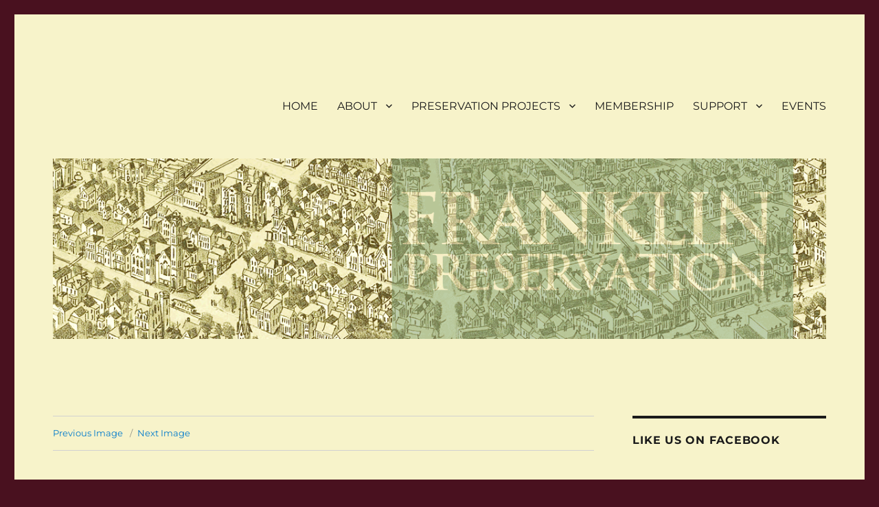

--- FILE ---
content_type: text/html; charset=UTF-8
request_url: https://www.franklinpreservation.org/edb4bc0e-2e59-4b7c-b3a2-03d1c30620b7/
body_size: 9173
content:
<!DOCTYPE html>
<html lang="en-US" class="no-js">
<head>
	<meta charset="UTF-8">
	<meta name="viewport" content="width=device-width, initial-scale=1">
	<link rel="profile" href="https://gmpg.org/xfn/11">
		<script>(function(html){html.className = html.className.replace(/\bno-js\b/,'js')})(document.documentElement);</script>
<title>EDB4BC0E-2E59-4B7C-B3A2-03D1C30620B7 &#8211; Franklin Preservation</title>
<meta name='robots' content='max-image-preview:large' />
<link rel='dns-prefetch' href='//js.stripe.com' />
<link rel='dns-prefetch' href='//www.franklinpreservation.org' />
<link rel='dns-prefetch' href='//secure.gravatar.com' />
<link rel='dns-prefetch' href='//stats.wp.com' />
<link rel='preconnect' href='//i0.wp.com' />
<link rel="alternate" type="application/rss+xml" title="Franklin Preservation &raquo; Feed" href="https://www.franklinpreservation.org/feed/" />
<link rel="alternate" type="application/rss+xml" title="Franklin Preservation &raquo; Comments Feed" href="https://www.franklinpreservation.org/comments/feed/" />
<link rel="alternate" type="application/rss+xml" title="Franklin Preservation &raquo; EDB4BC0E-2E59-4B7C-B3A2-03D1C30620B7 Comments Feed" href="https://www.franklinpreservation.org/feed/?attachment_id=250" />
<link rel="alternate" title="oEmbed (JSON)" type="application/json+oembed" href="https://www.franklinpreservation.org/wp-json/oembed/1.0/embed?url=https%3A%2F%2Fwww.franklinpreservation.org%2Fedb4bc0e-2e59-4b7c-b3a2-03d1c30620b7%2F" />
<link rel="alternate" title="oEmbed (XML)" type="text/xml+oembed" href="https://www.franklinpreservation.org/wp-json/oembed/1.0/embed?url=https%3A%2F%2Fwww.franklinpreservation.org%2Fedb4bc0e-2e59-4b7c-b3a2-03d1c30620b7%2F&#038;format=xml" />
<style id='wp-img-auto-sizes-contain-inline-css'>
img:is([sizes=auto i],[sizes^="auto," i]){contain-intrinsic-size:3000px 1500px}
/*# sourceURL=wp-img-auto-sizes-contain-inline-css */
</style>
<link rel='stylesheet' id='twentysixteen-jetpack-css' href='https://www.franklinpreservation.org/wp-content/plugins/jetpack/modules/theme-tools/compat/twentysixteen.css?ver=15.3.1' media='all' />
<style id='wp-emoji-styles-inline-css'>

	img.wp-smiley, img.emoji {
		display: inline !important;
		border: none !important;
		box-shadow: none !important;
		height: 1em !important;
		width: 1em !important;
		margin: 0 0.07em !important;
		vertical-align: -0.1em !important;
		background: none !important;
		padding: 0 !important;
	}
/*# sourceURL=wp-emoji-styles-inline-css */
</style>
<style id='wp-block-library-inline-css'>
:root{--wp-block-synced-color:#7a00df;--wp-block-synced-color--rgb:122,0,223;--wp-bound-block-color:var(--wp-block-synced-color);--wp-editor-canvas-background:#ddd;--wp-admin-theme-color:#007cba;--wp-admin-theme-color--rgb:0,124,186;--wp-admin-theme-color-darker-10:#006ba1;--wp-admin-theme-color-darker-10--rgb:0,107,160.5;--wp-admin-theme-color-darker-20:#005a87;--wp-admin-theme-color-darker-20--rgb:0,90,135;--wp-admin-border-width-focus:2px}@media (min-resolution:192dpi){:root{--wp-admin-border-width-focus:1.5px}}.wp-element-button{cursor:pointer}:root .has-very-light-gray-background-color{background-color:#eee}:root .has-very-dark-gray-background-color{background-color:#313131}:root .has-very-light-gray-color{color:#eee}:root .has-very-dark-gray-color{color:#313131}:root .has-vivid-green-cyan-to-vivid-cyan-blue-gradient-background{background:linear-gradient(135deg,#00d084,#0693e3)}:root .has-purple-crush-gradient-background{background:linear-gradient(135deg,#34e2e4,#4721fb 50%,#ab1dfe)}:root .has-hazy-dawn-gradient-background{background:linear-gradient(135deg,#faaca8,#dad0ec)}:root .has-subdued-olive-gradient-background{background:linear-gradient(135deg,#fafae1,#67a671)}:root .has-atomic-cream-gradient-background{background:linear-gradient(135deg,#fdd79a,#004a59)}:root .has-nightshade-gradient-background{background:linear-gradient(135deg,#330968,#31cdcf)}:root .has-midnight-gradient-background{background:linear-gradient(135deg,#020381,#2874fc)}:root{--wp--preset--font-size--normal:16px;--wp--preset--font-size--huge:42px}.has-regular-font-size{font-size:1em}.has-larger-font-size{font-size:2.625em}.has-normal-font-size{font-size:var(--wp--preset--font-size--normal)}.has-huge-font-size{font-size:var(--wp--preset--font-size--huge)}:root .has-text-align-center{text-align:center}:root .has-text-align-left{text-align:left}:root .has-text-align-right{text-align:right}.has-fit-text{white-space:nowrap!important}#end-resizable-editor-section{display:none}.aligncenter{clear:both}.items-justified-left{justify-content:flex-start}.items-justified-center{justify-content:center}.items-justified-right{justify-content:flex-end}.items-justified-space-between{justify-content:space-between}.screen-reader-text{word-wrap:normal!important;border:0;clip-path:inset(50%);height:1px;margin:-1px;overflow:hidden;padding:0;position:absolute;width:1px}.screen-reader-text:focus{background-color:#ddd;clip-path:none;color:#444;display:block;font-size:1em;height:auto;left:5px;line-height:normal;padding:15px 23px 14px;text-decoration:none;top:5px;width:auto;z-index:100000}html :where(.has-border-color){border-style:solid}html :where([style*=border-top-color]){border-top-style:solid}html :where([style*=border-right-color]){border-right-style:solid}html :where([style*=border-bottom-color]){border-bottom-style:solid}html :where([style*=border-left-color]){border-left-style:solid}html :where([style*=border-width]){border-style:solid}html :where([style*=border-top-width]){border-top-style:solid}html :where([style*=border-right-width]){border-right-style:solid}html :where([style*=border-bottom-width]){border-bottom-style:solid}html :where([style*=border-left-width]){border-left-style:solid}html :where(img[class*=wp-image-]){height:auto;max-width:100%}:where(figure){margin:0 0 1em}html :where(.is-position-sticky){--wp-admin--admin-bar--position-offset:var(--wp-admin--admin-bar--height,0px)}@media screen and (max-width:600px){html :where(.is-position-sticky){--wp-admin--admin-bar--position-offset:0px}}

/*# sourceURL=wp-block-library-inline-css */
</style><style id='global-styles-inline-css'>
:root{--wp--preset--aspect-ratio--square: 1;--wp--preset--aspect-ratio--4-3: 4/3;--wp--preset--aspect-ratio--3-4: 3/4;--wp--preset--aspect-ratio--3-2: 3/2;--wp--preset--aspect-ratio--2-3: 2/3;--wp--preset--aspect-ratio--16-9: 16/9;--wp--preset--aspect-ratio--9-16: 9/16;--wp--preset--color--black: #000000;--wp--preset--color--cyan-bluish-gray: #abb8c3;--wp--preset--color--white: #fff;--wp--preset--color--pale-pink: #f78da7;--wp--preset--color--vivid-red: #cf2e2e;--wp--preset--color--luminous-vivid-orange: #ff6900;--wp--preset--color--luminous-vivid-amber: #fcb900;--wp--preset--color--light-green-cyan: #7bdcb5;--wp--preset--color--vivid-green-cyan: #00d084;--wp--preset--color--pale-cyan-blue: #8ed1fc;--wp--preset--color--vivid-cyan-blue: #0693e3;--wp--preset--color--vivid-purple: #9b51e0;--wp--preset--color--dark-gray: #1a1a1a;--wp--preset--color--medium-gray: #686868;--wp--preset--color--light-gray: #e5e5e5;--wp--preset--color--blue-gray: #4d545c;--wp--preset--color--bright-blue: #007acc;--wp--preset--color--light-blue: #9adffd;--wp--preset--color--dark-brown: #402b30;--wp--preset--color--medium-brown: #774e24;--wp--preset--color--dark-red: #640c1f;--wp--preset--color--bright-red: #ff675f;--wp--preset--color--yellow: #ffef8e;--wp--preset--gradient--vivid-cyan-blue-to-vivid-purple: linear-gradient(135deg,rgb(6,147,227) 0%,rgb(155,81,224) 100%);--wp--preset--gradient--light-green-cyan-to-vivid-green-cyan: linear-gradient(135deg,rgb(122,220,180) 0%,rgb(0,208,130) 100%);--wp--preset--gradient--luminous-vivid-amber-to-luminous-vivid-orange: linear-gradient(135deg,rgb(252,185,0) 0%,rgb(255,105,0) 100%);--wp--preset--gradient--luminous-vivid-orange-to-vivid-red: linear-gradient(135deg,rgb(255,105,0) 0%,rgb(207,46,46) 100%);--wp--preset--gradient--very-light-gray-to-cyan-bluish-gray: linear-gradient(135deg,rgb(238,238,238) 0%,rgb(169,184,195) 100%);--wp--preset--gradient--cool-to-warm-spectrum: linear-gradient(135deg,rgb(74,234,220) 0%,rgb(151,120,209) 20%,rgb(207,42,186) 40%,rgb(238,44,130) 60%,rgb(251,105,98) 80%,rgb(254,248,76) 100%);--wp--preset--gradient--blush-light-purple: linear-gradient(135deg,rgb(255,206,236) 0%,rgb(152,150,240) 100%);--wp--preset--gradient--blush-bordeaux: linear-gradient(135deg,rgb(254,205,165) 0%,rgb(254,45,45) 50%,rgb(107,0,62) 100%);--wp--preset--gradient--luminous-dusk: linear-gradient(135deg,rgb(255,203,112) 0%,rgb(199,81,192) 50%,rgb(65,88,208) 100%);--wp--preset--gradient--pale-ocean: linear-gradient(135deg,rgb(255,245,203) 0%,rgb(182,227,212) 50%,rgb(51,167,181) 100%);--wp--preset--gradient--electric-grass: linear-gradient(135deg,rgb(202,248,128) 0%,rgb(113,206,126) 100%);--wp--preset--gradient--midnight: linear-gradient(135deg,rgb(2,3,129) 0%,rgb(40,116,252) 100%);--wp--preset--font-size--small: 13px;--wp--preset--font-size--medium: 20px;--wp--preset--font-size--large: 36px;--wp--preset--font-size--x-large: 42px;--wp--preset--spacing--20: 0.44rem;--wp--preset--spacing--30: 0.67rem;--wp--preset--spacing--40: 1rem;--wp--preset--spacing--50: 1.5rem;--wp--preset--spacing--60: 2.25rem;--wp--preset--spacing--70: 3.38rem;--wp--preset--spacing--80: 5.06rem;--wp--preset--shadow--natural: 6px 6px 9px rgba(0, 0, 0, 0.2);--wp--preset--shadow--deep: 12px 12px 50px rgba(0, 0, 0, 0.4);--wp--preset--shadow--sharp: 6px 6px 0px rgba(0, 0, 0, 0.2);--wp--preset--shadow--outlined: 6px 6px 0px -3px rgb(255, 255, 255), 6px 6px rgb(0, 0, 0);--wp--preset--shadow--crisp: 6px 6px 0px rgb(0, 0, 0);}:where(.is-layout-flex){gap: 0.5em;}:where(.is-layout-grid){gap: 0.5em;}body .is-layout-flex{display: flex;}.is-layout-flex{flex-wrap: wrap;align-items: center;}.is-layout-flex > :is(*, div){margin: 0;}body .is-layout-grid{display: grid;}.is-layout-grid > :is(*, div){margin: 0;}:where(.wp-block-columns.is-layout-flex){gap: 2em;}:where(.wp-block-columns.is-layout-grid){gap: 2em;}:where(.wp-block-post-template.is-layout-flex){gap: 1.25em;}:where(.wp-block-post-template.is-layout-grid){gap: 1.25em;}.has-black-color{color: var(--wp--preset--color--black) !important;}.has-cyan-bluish-gray-color{color: var(--wp--preset--color--cyan-bluish-gray) !important;}.has-white-color{color: var(--wp--preset--color--white) !important;}.has-pale-pink-color{color: var(--wp--preset--color--pale-pink) !important;}.has-vivid-red-color{color: var(--wp--preset--color--vivid-red) !important;}.has-luminous-vivid-orange-color{color: var(--wp--preset--color--luminous-vivid-orange) !important;}.has-luminous-vivid-amber-color{color: var(--wp--preset--color--luminous-vivid-amber) !important;}.has-light-green-cyan-color{color: var(--wp--preset--color--light-green-cyan) !important;}.has-vivid-green-cyan-color{color: var(--wp--preset--color--vivid-green-cyan) !important;}.has-pale-cyan-blue-color{color: var(--wp--preset--color--pale-cyan-blue) !important;}.has-vivid-cyan-blue-color{color: var(--wp--preset--color--vivid-cyan-blue) !important;}.has-vivid-purple-color{color: var(--wp--preset--color--vivid-purple) !important;}.has-black-background-color{background-color: var(--wp--preset--color--black) !important;}.has-cyan-bluish-gray-background-color{background-color: var(--wp--preset--color--cyan-bluish-gray) !important;}.has-white-background-color{background-color: var(--wp--preset--color--white) !important;}.has-pale-pink-background-color{background-color: var(--wp--preset--color--pale-pink) !important;}.has-vivid-red-background-color{background-color: var(--wp--preset--color--vivid-red) !important;}.has-luminous-vivid-orange-background-color{background-color: var(--wp--preset--color--luminous-vivid-orange) !important;}.has-luminous-vivid-amber-background-color{background-color: var(--wp--preset--color--luminous-vivid-amber) !important;}.has-light-green-cyan-background-color{background-color: var(--wp--preset--color--light-green-cyan) !important;}.has-vivid-green-cyan-background-color{background-color: var(--wp--preset--color--vivid-green-cyan) !important;}.has-pale-cyan-blue-background-color{background-color: var(--wp--preset--color--pale-cyan-blue) !important;}.has-vivid-cyan-blue-background-color{background-color: var(--wp--preset--color--vivid-cyan-blue) !important;}.has-vivid-purple-background-color{background-color: var(--wp--preset--color--vivid-purple) !important;}.has-black-border-color{border-color: var(--wp--preset--color--black) !important;}.has-cyan-bluish-gray-border-color{border-color: var(--wp--preset--color--cyan-bluish-gray) !important;}.has-white-border-color{border-color: var(--wp--preset--color--white) !important;}.has-pale-pink-border-color{border-color: var(--wp--preset--color--pale-pink) !important;}.has-vivid-red-border-color{border-color: var(--wp--preset--color--vivid-red) !important;}.has-luminous-vivid-orange-border-color{border-color: var(--wp--preset--color--luminous-vivid-orange) !important;}.has-luminous-vivid-amber-border-color{border-color: var(--wp--preset--color--luminous-vivid-amber) !important;}.has-light-green-cyan-border-color{border-color: var(--wp--preset--color--light-green-cyan) !important;}.has-vivid-green-cyan-border-color{border-color: var(--wp--preset--color--vivid-green-cyan) !important;}.has-pale-cyan-blue-border-color{border-color: var(--wp--preset--color--pale-cyan-blue) !important;}.has-vivid-cyan-blue-border-color{border-color: var(--wp--preset--color--vivid-cyan-blue) !important;}.has-vivid-purple-border-color{border-color: var(--wp--preset--color--vivid-purple) !important;}.has-vivid-cyan-blue-to-vivid-purple-gradient-background{background: var(--wp--preset--gradient--vivid-cyan-blue-to-vivid-purple) !important;}.has-light-green-cyan-to-vivid-green-cyan-gradient-background{background: var(--wp--preset--gradient--light-green-cyan-to-vivid-green-cyan) !important;}.has-luminous-vivid-amber-to-luminous-vivid-orange-gradient-background{background: var(--wp--preset--gradient--luminous-vivid-amber-to-luminous-vivid-orange) !important;}.has-luminous-vivid-orange-to-vivid-red-gradient-background{background: var(--wp--preset--gradient--luminous-vivid-orange-to-vivid-red) !important;}.has-very-light-gray-to-cyan-bluish-gray-gradient-background{background: var(--wp--preset--gradient--very-light-gray-to-cyan-bluish-gray) !important;}.has-cool-to-warm-spectrum-gradient-background{background: var(--wp--preset--gradient--cool-to-warm-spectrum) !important;}.has-blush-light-purple-gradient-background{background: var(--wp--preset--gradient--blush-light-purple) !important;}.has-blush-bordeaux-gradient-background{background: var(--wp--preset--gradient--blush-bordeaux) !important;}.has-luminous-dusk-gradient-background{background: var(--wp--preset--gradient--luminous-dusk) !important;}.has-pale-ocean-gradient-background{background: var(--wp--preset--gradient--pale-ocean) !important;}.has-electric-grass-gradient-background{background: var(--wp--preset--gradient--electric-grass) !important;}.has-midnight-gradient-background{background: var(--wp--preset--gradient--midnight) !important;}.has-small-font-size{font-size: var(--wp--preset--font-size--small) !important;}.has-medium-font-size{font-size: var(--wp--preset--font-size--medium) !important;}.has-large-font-size{font-size: var(--wp--preset--font-size--large) !important;}.has-x-large-font-size{font-size: var(--wp--preset--font-size--x-large) !important;}
/*# sourceURL=global-styles-inline-css */
</style>

<style id='classic-theme-styles-inline-css'>
/*! This file is auto-generated */
.wp-block-button__link{color:#fff;background-color:#32373c;border-radius:9999px;box-shadow:none;text-decoration:none;padding:calc(.667em + 2px) calc(1.333em + 2px);font-size:1.125em}.wp-block-file__button{background:#32373c;color:#fff;text-decoration:none}
/*# sourceURL=/wp-includes/css/classic-themes.min.css */
</style>
<link rel='stylesheet' id='pdfemb-gutenberg-block-backend-js-css' href='https://www.franklinpreservation.org/wp-content/plugins/PDFEmbedder-premium/css/pdfemb-blocks.css?ver=6.9' media='all' />
<link rel='stylesheet' id='wpedon-css' href='https://www.franklinpreservation.org/wp-content/plugins/easy-paypal-donation/assets/css/wpedon.css?ver=1.5.1' media='all' />
<link rel='stylesheet' id='twentysixteen-fonts-css' href='https://www.franklinpreservation.org/wp-content/themes/twentysixteen/fonts/merriweather-plus-montserrat-plus-inconsolata.css?ver=20230328' media='all' />
<link rel='stylesheet' id='genericons-css' href='https://www.franklinpreservation.org/wp-content/plugins/jetpack/_inc/genericons/genericons/genericons.css?ver=3.1' media='all' />
<link rel='stylesheet' id='twentysixteen-style-css' href='https://www.franklinpreservation.org/wp-content/themes/twentysixteen/style.css?ver=20240402' media='all' />
<style id='twentysixteen-style-inline-css'>

		/* Custom Page Background Color */
		.site {
			background-color: #f7f3ca;
		}

		mark,
		ins,
		button,
		button[disabled]:hover,
		button[disabled]:focus,
		input[type="button"],
		input[type="button"][disabled]:hover,
		input[type="button"][disabled]:focus,
		input[type="reset"],
		input[type="reset"][disabled]:hover,
		input[type="reset"][disabled]:focus,
		input[type="submit"],
		input[type="submit"][disabled]:hover,
		input[type="submit"][disabled]:focus,
		.menu-toggle.toggled-on,
		.menu-toggle.toggled-on:hover,
		.menu-toggle.toggled-on:focus,
		.pagination .prev,
		.pagination .next,
		.pagination .prev:hover,
		.pagination .prev:focus,
		.pagination .next:hover,
		.pagination .next:focus,
		.pagination .nav-links:before,
		.pagination .nav-links:after,
		.widget_calendar tbody a,
		.widget_calendar tbody a:hover,
		.widget_calendar tbody a:focus,
		.page-links a,
		.page-links a:hover,
		.page-links a:focus {
			color: #f7f3ca;
		}

		@media screen and (min-width: 56.875em) {
			.main-navigation ul ul li {
				background-color: #f7f3ca;
			}

			.main-navigation ul ul:after {
				border-top-color: #f7f3ca;
				border-bottom-color: #f7f3ca;
			}
		}
	
/*# sourceURL=twentysixteen-style-inline-css */
</style>
<link rel='stylesheet' id='twentysixteen-block-style-css' href='https://www.franklinpreservation.org/wp-content/themes/twentysixteen/css/blocks.css?ver=20240117' media='all' />
<style id='jetpack_facebook_likebox-inline-css'>
.widget_facebook_likebox {
	overflow: hidden;
}

/*# sourceURL=https://www.franklinpreservation.org/wp-content/plugins/jetpack/modules/widgets/facebook-likebox/style.css */
</style>
<script src="https://www.franklinpreservation.org/wp-includes/js/jquery/jquery.min.js?ver=3.7.1" id="jquery-core-js"></script>
<script src="https://www.franklinpreservation.org/wp-includes/js/jquery/jquery-migrate.min.js?ver=3.4.1" id="jquery-migrate-js"></script>
<script src="https://www.franklinpreservation.org/wp-content/themes/twentysixteen/js/keyboard-image-navigation.js?ver=20170530" id="twentysixteen-keyboard-image-navigation-js"></script>
<script id="twentysixteen-script-js-extra">
var screenReaderText = {"expand":"expand child menu","collapse":"collapse child menu"};
//# sourceURL=twentysixteen-script-js-extra
</script>
<script src="https://www.franklinpreservation.org/wp-content/themes/twentysixteen/js/functions.js?ver=20230629" id="twentysixteen-script-js" defer data-wp-strategy="defer"></script>
<link rel="https://api.w.org/" href="https://www.franklinpreservation.org/wp-json/" /><link rel="alternate" title="JSON" type="application/json" href="https://www.franklinpreservation.org/wp-json/wp/v2/media/250" /><link rel="EditURI" type="application/rsd+xml" title="RSD" href="https://www.franklinpreservation.org/xmlrpc.php?rsd" />
<meta name="generator" content="WordPress 6.9" />
<link rel="canonical" href="https://www.franklinpreservation.org/edb4bc0e-2e59-4b7c-b3a2-03d1c30620b7/" />
<link rel='shortlink' href='https://wp.me/aanxPz-42' />
	<style>img#wpstats{display:none}</style>
				<style type="text/css" id="twentysixteen-header-css">
		.site-branding {
			margin: 0 auto 0 0;
		}

		.site-branding .site-title,
		.site-description {
			clip: rect(1px, 1px, 1px, 1px);
			position: absolute;
		}
		</style>
		<style id="custom-background-css">
body.custom-background { background-color: #49111f; }
</style>
	
<!-- Jetpack Open Graph Tags -->
<meta property="og:type" content="article" />
<meta property="og:title" content="EDB4BC0E-2E59-4B7C-B3A2-03D1C30620B7" />
<meta property="og:url" content="https://www.franklinpreservation.org/edb4bc0e-2e59-4b7c-b3a2-03d1c30620b7/" />
<meta property="og:description" content="Visit the post for more." />
<meta property="article:published_time" content="2018-10-29T23:06:04+00:00" />
<meta property="article:modified_time" content="2018-10-29T23:06:04+00:00" />
<meta property="og:site_name" content="Franklin Preservation" />
<meta property="og:image" content="https://www.franklinpreservation.org/wp-content/uploads/2018/10/EDB4BC0E-2E59-4B7C-B3A2-03D1C30620B7.jpeg" />
<meta property="og:image:alt" content="" />
<meta property="og:locale" content="en_US" />
<meta name="twitter:text:title" content="EDB4BC0E-2E59-4B7C-B3A2-03D1C30620B7" />
<meta name="twitter:image" content="https://i0.wp.com/www.franklinpreservation.org/wp-content/uploads/2018/10/EDB4BC0E-2E59-4B7C-B3A2-03D1C30620B7.jpeg?fit=935%2C928&#038;ssl=1&#038;w=640" />
<meta name="twitter:card" content="summary_large_image" />
<meta name="twitter:description" content="Visit the post for more." />

<!-- End Jetpack Open Graph Tags -->
</head>

<body class="attachment wp-singular attachment-template-default single single-attachment postid-250 attachmentid-250 attachment-jpeg custom-background wp-embed-responsive wp-theme-twentysixteen">
<div id="page" class="site">
	<div class="site-inner">
		<a class="skip-link screen-reader-text" href="#content">
			Skip to content		</a>

		<header id="masthead" class="site-header">
			<div class="site-header-main">
				<div class="site-branding">
					
											<p class="site-title"><a href="https://www.franklinpreservation.org/" rel="home">Franklin Preservation</a></p>
										</div><!-- .site-branding -->

									<button id="menu-toggle" class="menu-toggle">Menu</button>

					<div id="site-header-menu" class="site-header-menu">
													<nav id="site-navigation" class="main-navigation" aria-label="Primary Menu">
								<div class="menu-main-menu-container"><ul id="menu-main-menu" class="primary-menu"><li id="menu-item-159" class="menu-item menu-item-type-custom menu-item-object-custom menu-item-home menu-item-159"><a href="https://www.franklinpreservation.org/">HOME</a></li>
<li id="menu-item-36" class="menu-item menu-item-type-post_type menu-item-object-page menu-item-has-children menu-item-36"><a href="https://www.franklinpreservation.org/about/">ABOUT</a>
<ul class="sub-menu">
	<li id="menu-item-199" class="menu-item menu-item-type-post_type menu-item-object-page menu-item-199"><a href="https://www.franklinpreservation.org/contact/">CONTACT</a></li>
</ul>
</li>
<li id="menu-item-52" class="menu-item menu-item-type-post_type menu-item-object-page menu-item-has-children menu-item-52"><a href="https://www.franklinpreservation.org/preservation-projects/">PRESERVATION PROJECTS</a>
<ul class="sub-menu">
	<li id="menu-item-155" class="menu-item menu-item-type-post_type menu-item-object-page menu-item-155"><a href="https://www.franklinpreservation.org/preservation-projects/old-lutheran-church/">Old Lutheran Church</a></li>
	<li id="menu-item-156" class="menu-item menu-item-type-post_type menu-item-object-page menu-item-156"><a href="https://www.franklinpreservation.org/preservation-projects/civil-war-monument/">Civil War Monument</a></li>
	<li id="menu-item-933" class="menu-item menu-item-type-post_type menu-item-object-page menu-item-933"><a href="https://www.franklinpreservation.org/james-b-borland-bird-font/">James B. Borland Bird Font</a></li>
</ul>
</li>
<li id="menu-item-160" class="menu-item menu-item-type-post_type menu-item-object-page menu-item-160"><a href="https://www.franklinpreservation.org/membership/">MEMBERSHIP</a></li>
<li id="menu-item-54" class="menu-item menu-item-type-post_type menu-item-object-page menu-item-has-children menu-item-54"><a href="https://www.franklinpreservation.org/support/">SUPPORT</a>
<ul class="sub-menu">
	<li id="menu-item-775" class="menu-item menu-item-type-post_type menu-item-object-page menu-item-775"><a href="https://www.franklinpreservation.org/franklin-preserves-aprons/">‘Franklin Preserves’ Aprons</a></li>
</ul>
</li>
<li id="menu-item-57" class="menu-item menu-item-type-post_type menu-item-object-page menu-item-57"><a target="_blank" href="https://www.eventbrite.com/o/franklin-preservation-13342769133#new_tab">EVENTS</a></li>
</ul></div>							</nav><!-- .main-navigation -->
						
											</div><!-- .site-header-menu -->
							</div><!-- .site-header-main -->

											<div class="header-image">
					<a href="https://www.franklinpreservation.org/" rel="home">
						<img src="https://www.franklinpreservation.org/wp-content/uploads/2017/03/preservationheader.gif" width="1200" height="280" alt="Franklin Preservation" sizes="(max-width: 709px) 85vw, (max-width: 909px) 81vw, (max-width: 1362px) 88vw, 1200px" decoding="async" fetchpriority="high" />					</a>
				</div><!-- .header-image -->
					</header><!-- .site-header -->

		<div id="content" class="site-content">

	<div id="primary" class="content-area">
		<main id="main" class="site-main">

			
			<article id="post-250" class="post-250 attachment type-attachment status-inherit hentry">

				<nav id="image-navigation" class="navigation image-navigation">
					<div class="nav-links">
						<div class="nav-previous"><a href='https://www.franklinpreservation.org/imternet/'>Previous Image</a></div>
						<div class="nav-next"><a href='https://www.franklinpreservation.org/1a3a65f2-9b9b-4580-9edf-a57ae5ab71f9/'>Next Image</a></div>
					</div><!-- .nav-links -->
				</nav><!-- .image-navigation -->

				<header class="entry-header">
					<h1 class="entry-title">EDB4BC0E-2E59-4B7C-B3A2-03D1C30620B7</h1>				</header><!-- .entry-header -->

				<div class="entry-content">

					<div class="entry-attachment">
						<img width="840" height="834" src="https://i0.wp.com/www.franklinpreservation.org/wp-content/uploads/2018/10/EDB4BC0E-2E59-4B7C-B3A2-03D1C30620B7.jpeg?fit=840%2C834&amp;ssl=1" class="attachment-large size-large" alt="" decoding="async" srcset="https://i0.wp.com/www.franklinpreservation.org/wp-content/uploads/2018/10/EDB4BC0E-2E59-4B7C-B3A2-03D1C30620B7.jpeg?w=935&amp;ssl=1 935w, https://i0.wp.com/www.franklinpreservation.org/wp-content/uploads/2018/10/EDB4BC0E-2E59-4B7C-B3A2-03D1C30620B7.jpeg?resize=150%2C150&amp;ssl=1 150w, https://i0.wp.com/www.franklinpreservation.org/wp-content/uploads/2018/10/EDB4BC0E-2E59-4B7C-B3A2-03D1C30620B7.jpeg?resize=300%2C298&amp;ssl=1 300w, https://i0.wp.com/www.franklinpreservation.org/wp-content/uploads/2018/10/EDB4BC0E-2E59-4B7C-B3A2-03D1C30620B7.jpeg?resize=768%2C762&amp;ssl=1 768w" sizes="(max-width: 709px) 85vw, (max-width: 909px) 67vw, (max-width: 1362px) 62vw, 840px" data-attachment-id="250" data-permalink="https://www.franklinpreservation.org/edb4bc0e-2e59-4b7c-b3a2-03d1c30620b7/" data-orig-file="https://i0.wp.com/www.franklinpreservation.org/wp-content/uploads/2018/10/EDB4BC0E-2E59-4B7C-B3A2-03D1C30620B7.jpeg?fit=935%2C928&amp;ssl=1" data-orig-size="935,928" data-comments-opened="1" data-image-meta="{&quot;aperture&quot;:&quot;0&quot;,&quot;credit&quot;:&quot;&quot;,&quot;camera&quot;:&quot;iPhone 6&quot;,&quot;caption&quot;:&quot;&quot;,&quot;created_timestamp&quot;:&quot;1475436251&quot;,&quot;copyright&quot;:&quot;&quot;,&quot;focal_length&quot;:&quot;0&quot;,&quot;iso&quot;:&quot;0&quot;,&quot;shutter_speed&quot;:&quot;0&quot;,&quot;title&quot;:&quot;&quot;,&quot;orientation&quot;:&quot;1&quot;}" data-image-title="EDB4BC0E-2E59-4B7C-B3A2-03D1C30620B7" data-image-description="" data-image-caption="" data-medium-file="https://i0.wp.com/www.franklinpreservation.org/wp-content/uploads/2018/10/EDB4BC0E-2E59-4B7C-B3A2-03D1C30620B7.jpeg?fit=300%2C298&amp;ssl=1" data-large-file="https://i0.wp.com/www.franklinpreservation.org/wp-content/uploads/2018/10/EDB4BC0E-2E59-4B7C-B3A2-03D1C30620B7.jpeg?fit=840%2C834&amp;ssl=1" />
						
						</div><!-- .entry-attachment -->

											</div><!-- .entry-content -->

					<footer class="entry-footer">
					<span class="posted-on"><span class="screen-reader-text">Posted on </span><a href="https://www.franklinpreservation.org/edb4bc0e-2e59-4b7c-b3a2-03d1c30620b7/" rel="bookmark"><time class="entry-date published updated" datetime="2018-10-29T23:06:04+00:00">October 29, 2018</time></a></span>						<span class="full-size-link"><span class="screen-reader-text">Full size </span><a href="https://www.franklinpreservation.org/wp-content/uploads/2018/10/EDB4BC0E-2E59-4B7C-B3A2-03D1C30620B7.jpeg">935 &times; 928</a></span>											</footer><!-- .entry-footer -->
				</article><!-- #post-250 -->

				
<div id="comments" class="comments-area">

	
	
		<div id="respond" class="comment-respond">
		<h2 id="reply-title" class="comment-reply-title">Leave a Reply <small><a rel="nofollow" id="cancel-comment-reply-link" href="/edb4bc0e-2e59-4b7c-b3a2-03d1c30620b7/#respond" style="display:none;">Cancel reply</a></small></h2><p class="must-log-in">You must be <a href="https://www.franklinpreservation.org/wp-login.php?redirect_to=https%3A%2F%2Fwww.franklinpreservation.org%2Fedb4bc0e-2e59-4b7c-b3a2-03d1c30620b7%2F">logged in</a> to post a comment.</p>	</div><!-- #respond -->
	<p class="akismet_comment_form_privacy_notice">This site uses Akismet to reduce spam. <a href="https://akismet.com/privacy/" target="_blank" rel="nofollow noopener">Learn how your comment data is processed.</a></p>
</div><!-- .comments-area -->

	<nav class="navigation post-navigation" aria-label="Posts">
		<h2 class="screen-reader-text">Post navigation</h2>
		<div class="nav-links"><div class="nav-previous"><a href="https://www.franklinpreservation.org/edb4bc0e-2e59-4b7c-b3a2-03d1c30620b7/" rel="prev"><span class="meta-nav">Published in</span><span class="post-title">EDB4BC0E-2E59-4B7C-B3A2-03D1C30620B7</span></a></div></div>
	</nav>
		</main><!-- .site-main -->
	</div><!-- .content-area -->


	<aside id="secondary" class="sidebar widget-area">
		<section id="facebook-likebox-3" class="widget widget_facebook_likebox"><h2 class="widget-title"><a href="https://www.facebook.com/franklinpreservation">Like Us on Facebook</a></h2>		<div id="fb-root"></div>
		<div class="fb-page" data-href="https://www.facebook.com/franklinpreservation" data-width="250"  data-height="130" data-hide-cover="true" data-show-facepile="false" data-tabs="false" data-hide-cta="false" data-small-header="true">
		<div class="fb-xfbml-parse-ignore"><blockquote cite="https://www.facebook.com/franklinpreservation"><a href="https://www.facebook.com/franklinpreservation">Like Us on Facebook</a></blockquote></div>
		</div>
		</section><section id="search-2" class="widget widget_search"><h2 class="widget-title">Search</h2>
<form role="search" method="get" class="search-form" action="https://www.franklinpreservation.org/">
	<label>
		<span class="screen-reader-text">
			Search for:		</span>
		<input type="search" class="search-field" placeholder="Search &hellip;" value="" name="s" />
	</label>
	<button type="submit" class="search-submit"><span class="screen-reader-text">
		Search	</span></button>
</form>
</section>

<script type="text/javascript" data-dojo-config="usePlainJson: false, isDebug: false">jQuery.getScript( "//downloads.mailchimp.com/js/signup-forms/popup/unique-methods/embed.js", function( data, textStatus, jqxhr ) { window.dojoRequire(["mojo/signup-forms/Loader"], function(L) { L.start({"baseUrl":"mc.us20.list-manage.com","uuid":"0fed0f525cfd52260fbc5ef8e","lid":"bd0c4d5f66","uniqueMethods":true}) });} );</script>

<section id="categories-2" class="widget widget_categories"><h2 class="widget-title">Categories</h2><nav aria-label="Categories">
			<ul>
					<li class="cat-item cat-item-4"><a href="https://www.franklinpreservation.org/category/fundraiser/">Fundraiser</a>
</li>
	<li class="cat-item cat-item-8"><a href="https://www.franklinpreservation.org/category/historic-franklin-tours/">Historic Franklin Tours</a>
</li>
	<li class="cat-item cat-item-14"><a href="https://www.franklinpreservation.org/category/history-programs/">History programs</a>
</li>
	<li class="cat-item cat-item-9"><a href="https://www.franklinpreservation.org/category/newsletter/">Newsletter</a>
</li>
	<li class="cat-item cat-item-3"><a href="https://www.franklinpreservation.org/category/old-lutheran-church/">Old Lutheran Church</a>
</li>
	<li class="cat-item cat-item-1"><a href="https://www.franklinpreservation.org/category/uncategorized/">Uncategorized</a>
</li>
			</ul>

			</nav></section><section id="archives-2" class="widget widget_archive"><h2 class="widget-title">Archives</h2><nav aria-label="Archives">
			<ul>
					<li><a href='https://www.franklinpreservation.org/2025/11/'>November 2025</a></li>
	<li><a href='https://www.franklinpreservation.org/2023/11/'>November 2023</a></li>
	<li><a href='https://www.franklinpreservation.org/2023/08/'>August 2023</a></li>
	<li><a href='https://www.franklinpreservation.org/2023/02/'>February 2023</a></li>
	<li><a href='https://www.franklinpreservation.org/2022/08/'>August 2022</a></li>
	<li><a href='https://www.franklinpreservation.org/2022/04/'>April 2022</a></li>
	<li><a href='https://www.franklinpreservation.org/2021/03/'>March 2021</a></li>
	<li><a href='https://www.franklinpreservation.org/2020/04/'>April 2020</a></li>
	<li><a href='https://www.franklinpreservation.org/2020/03/'>March 2020</a></li>
	<li><a href='https://www.franklinpreservation.org/2020/01/'>January 2020</a></li>
	<li><a href='https://www.franklinpreservation.org/2019/11/'>November 2019</a></li>
	<li><a href='https://www.franklinpreservation.org/2019/09/'>September 2019</a></li>
	<li><a href='https://www.franklinpreservation.org/2019/07/'>July 2019</a></li>
	<li><a href='https://www.franklinpreservation.org/2019/02/'>February 2019</a></li>
	<li><a href='https://www.franklinpreservation.org/2017/06/'>June 2017</a></li>
			</ul>

			</nav></section>	</aside><!-- .sidebar .widget-area -->

		</div><!-- .site-content -->

		<footer id="colophon" class="site-footer">
							<nav class="main-navigation" aria-label="Footer Primary Menu">
					<div class="menu-main-menu-container"><ul id="menu-main-menu-1" class="primary-menu"><li class="menu-item menu-item-type-custom menu-item-object-custom menu-item-home menu-item-159"><a href="https://www.franklinpreservation.org/">HOME</a></li>
<li class="menu-item menu-item-type-post_type menu-item-object-page menu-item-has-children menu-item-36"><a href="https://www.franklinpreservation.org/about/">ABOUT</a>
<ul class="sub-menu">
	<li class="menu-item menu-item-type-post_type menu-item-object-page menu-item-199"><a href="https://www.franklinpreservation.org/contact/">CONTACT</a></li>
</ul>
</li>
<li class="menu-item menu-item-type-post_type menu-item-object-page menu-item-has-children menu-item-52"><a href="https://www.franklinpreservation.org/preservation-projects/">PRESERVATION PROJECTS</a>
<ul class="sub-menu">
	<li class="menu-item menu-item-type-post_type menu-item-object-page menu-item-155"><a href="https://www.franklinpreservation.org/preservation-projects/old-lutheran-church/">Old Lutheran Church</a></li>
	<li class="menu-item menu-item-type-post_type menu-item-object-page menu-item-156"><a href="https://www.franklinpreservation.org/preservation-projects/civil-war-monument/">Civil War Monument</a></li>
	<li class="menu-item menu-item-type-post_type menu-item-object-page menu-item-933"><a href="https://www.franklinpreservation.org/james-b-borland-bird-font/">James B. Borland Bird Font</a></li>
</ul>
</li>
<li class="menu-item menu-item-type-post_type menu-item-object-page menu-item-160"><a href="https://www.franklinpreservation.org/membership/">MEMBERSHIP</a></li>
<li class="menu-item menu-item-type-post_type menu-item-object-page menu-item-has-children menu-item-54"><a href="https://www.franklinpreservation.org/support/">SUPPORT</a>
<ul class="sub-menu">
	<li class="menu-item menu-item-type-post_type menu-item-object-page menu-item-775"><a href="https://www.franklinpreservation.org/franklin-preserves-aprons/">‘Franklin Preserves’ Aprons</a></li>
</ul>
</li>
<li class="menu-item menu-item-type-post_type menu-item-object-page menu-item-57"><a target="_blank" href="https://www.eventbrite.com/o/franklin-preservation-13342769133#new_tab">EVENTS</a></li>
</ul></div>				</nav><!-- .main-navigation -->
			
			
			<div class="site-info">
								<span class="site-title"><a href="https://www.franklinpreservation.org/" rel="home">Franklin Preservation</a></span>
								<a href="https://wordpress.org/" class="imprint">
					Proudly powered by WordPress				</a>
			</div><!-- .site-info -->
		</footer><!-- .site-footer -->
	</div><!-- .site-inner -->
</div><!-- .site -->

<script type="speculationrules">
{"prefetch":[{"source":"document","where":{"and":[{"href_matches":"/*"},{"not":{"href_matches":["/wp-*.php","/wp-admin/*","/wp-content/uploads/*","/wp-content/*","/wp-content/plugins/*","/wp-content/themes/twentysixteen/*","/*\\?(.+)"]}},{"not":{"selector_matches":"a[rel~=\"nofollow\"]"}},{"not":{"selector_matches":".no-prefetch, .no-prefetch a"}}]},"eagerness":"conservative"}]}
</script>
<script src="https://js.stripe.com/v3/" id="stripe-js-js"></script>
<script id="wpedon-js-extra">
var wpedon = {"ajaxUrl":"https://www.franklinpreservation.org/wp-admin/admin-ajax.php","nonce":"5b2a5659a5","opens":"1","cancel":"https://www.franklinpreservation.org","return":"https://www.franklinpreservation.org"};
//# sourceURL=wpedon-js-extra
</script>
<script src="https://www.franklinpreservation.org/wp-content/plugins/easy-paypal-donation/assets/js/wpedon.js?ver=1.5.1" id="wpedon-js"></script>
<script src="https://www.franklinpreservation.org/wp-includes/js/comment-reply.min.js?ver=6.9" id="comment-reply-js" async data-wp-strategy="async" fetchpriority="low"></script>
<script id="jetpack-facebook-embed-js-extra">
var jpfbembed = {"appid":"249643311490","locale":"en_US"};
//# sourceURL=jetpack-facebook-embed-js-extra
</script>
<script src="https://www.franklinpreservation.org/wp-content/plugins/jetpack/_inc/build/facebook-embed.min.js?ver=15.3.1" id="jetpack-facebook-embed-js"></script>
<script src="https://www.franklinpreservation.org/wp-content/plugins/page-links-to/dist/new-tab.js?ver=3.3.7" id="page-links-to-js"></script>
<script id="jetpack-stats-js-before">
_stq = window._stq || [];
_stq.push([ "view", JSON.parse("{\"v\":\"ext\",\"blog\":\"153374953\",\"post\":\"250\",\"tz\":\"0\",\"srv\":\"www.franklinpreservation.org\",\"j\":\"1:15.3.1\"}") ]);
_stq.push([ "clickTrackerInit", "153374953", "250" ]);
//# sourceURL=jetpack-stats-js-before
</script>
<script src="https://stats.wp.com/e-202604.js" id="jetpack-stats-js" defer data-wp-strategy="defer"></script>
<script id="wp-emoji-settings" type="application/json">
{"baseUrl":"https://s.w.org/images/core/emoji/17.0.2/72x72/","ext":".png","svgUrl":"https://s.w.org/images/core/emoji/17.0.2/svg/","svgExt":".svg","source":{"concatemoji":"https://www.franklinpreservation.org/wp-includes/js/wp-emoji-release.min.js?ver=6.9"}}
</script>
<script type="module">
/*! This file is auto-generated */
const a=JSON.parse(document.getElementById("wp-emoji-settings").textContent),o=(window._wpemojiSettings=a,"wpEmojiSettingsSupports"),s=["flag","emoji"];function i(e){try{var t={supportTests:e,timestamp:(new Date).valueOf()};sessionStorage.setItem(o,JSON.stringify(t))}catch(e){}}function c(e,t,n){e.clearRect(0,0,e.canvas.width,e.canvas.height),e.fillText(t,0,0);t=new Uint32Array(e.getImageData(0,0,e.canvas.width,e.canvas.height).data);e.clearRect(0,0,e.canvas.width,e.canvas.height),e.fillText(n,0,0);const a=new Uint32Array(e.getImageData(0,0,e.canvas.width,e.canvas.height).data);return t.every((e,t)=>e===a[t])}function p(e,t){e.clearRect(0,0,e.canvas.width,e.canvas.height),e.fillText(t,0,0);var n=e.getImageData(16,16,1,1);for(let e=0;e<n.data.length;e++)if(0!==n.data[e])return!1;return!0}function u(e,t,n,a){switch(t){case"flag":return n(e,"\ud83c\udff3\ufe0f\u200d\u26a7\ufe0f","\ud83c\udff3\ufe0f\u200b\u26a7\ufe0f")?!1:!n(e,"\ud83c\udde8\ud83c\uddf6","\ud83c\udde8\u200b\ud83c\uddf6")&&!n(e,"\ud83c\udff4\udb40\udc67\udb40\udc62\udb40\udc65\udb40\udc6e\udb40\udc67\udb40\udc7f","\ud83c\udff4\u200b\udb40\udc67\u200b\udb40\udc62\u200b\udb40\udc65\u200b\udb40\udc6e\u200b\udb40\udc67\u200b\udb40\udc7f");case"emoji":return!a(e,"\ud83e\u1fac8")}return!1}function f(e,t,n,a){let r;const o=(r="undefined"!=typeof WorkerGlobalScope&&self instanceof WorkerGlobalScope?new OffscreenCanvas(300,150):document.createElement("canvas")).getContext("2d",{willReadFrequently:!0}),s=(o.textBaseline="top",o.font="600 32px Arial",{});return e.forEach(e=>{s[e]=t(o,e,n,a)}),s}function r(e){var t=document.createElement("script");t.src=e,t.defer=!0,document.head.appendChild(t)}a.supports={everything:!0,everythingExceptFlag:!0},new Promise(t=>{let n=function(){try{var e=JSON.parse(sessionStorage.getItem(o));if("object"==typeof e&&"number"==typeof e.timestamp&&(new Date).valueOf()<e.timestamp+604800&&"object"==typeof e.supportTests)return e.supportTests}catch(e){}return null}();if(!n){if("undefined"!=typeof Worker&&"undefined"!=typeof OffscreenCanvas&&"undefined"!=typeof URL&&URL.createObjectURL&&"undefined"!=typeof Blob)try{var e="postMessage("+f.toString()+"("+[JSON.stringify(s),u.toString(),c.toString(),p.toString()].join(",")+"));",a=new Blob([e],{type:"text/javascript"});const r=new Worker(URL.createObjectURL(a),{name:"wpTestEmojiSupports"});return void(r.onmessage=e=>{i(n=e.data),r.terminate(),t(n)})}catch(e){}i(n=f(s,u,c,p))}t(n)}).then(e=>{for(const n in e)a.supports[n]=e[n],a.supports.everything=a.supports.everything&&a.supports[n],"flag"!==n&&(a.supports.everythingExceptFlag=a.supports.everythingExceptFlag&&a.supports[n]);var t;a.supports.everythingExceptFlag=a.supports.everythingExceptFlag&&!a.supports.flag,a.supports.everything||((t=a.source||{}).concatemoji?r(t.concatemoji):t.wpemoji&&t.twemoji&&(r(t.twemoji),r(t.wpemoji)))});
//# sourceURL=https://www.franklinpreservation.org/wp-includes/js/wp-emoji-loader.min.js
</script>
</body>
</html>
